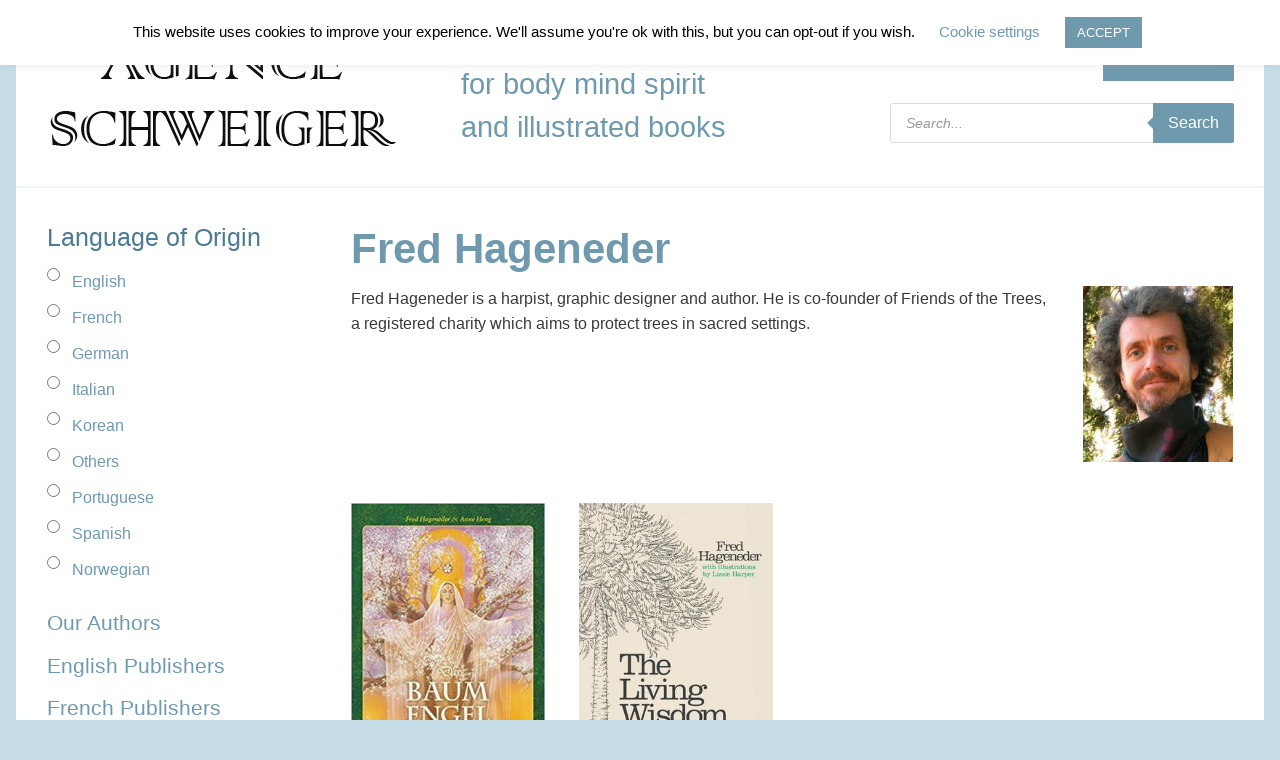

--- FILE ---
content_type: text/html; charset=UTF-8
request_url: https://schweiger.fr/product-category/authors/fred-hageneder/
body_size: 16619
content:
<!doctype html><html class="no-js" lang="en-GB" ><head><meta charset="UTF-8" /><meta name="viewport" content="width=device-width, initial-scale=1.0" /><link media="all" href="https://schweiger.fr/wp-content/cache/autoptimize/css/autoptimize_4d87d0233f13e2fa06a8f375c07fc838.css" rel="stylesheet"><link media="only screen and (max-width: 768px)" href="https://schweiger.fr/wp-content/cache/autoptimize/css/autoptimize_6fe211f8bb15af76999ce9135805d7af.css" rel="stylesheet"><title>Fred Hageneder &#8211; Agence Schweiger</title><meta name='robots' content='max-image-preview:large' /> <script type="text/javascript" id="woof-husky-js-extra">var woof_husky_txt = {"ajax_url":"https://schweiger.fr/wp-admin/admin-ajax.php","plugin_uri":"https://schweiger.fr/wp-content/plugins/woocommerce-products-filter/ext/by_text/","loader":"https://schweiger.fr/wp-content/plugins/woocommerce-products-filter/ext/by_text/assets/img/ajax-loader.gif","not_found":"Nothing found!","prev":"Prev","next":"Next","site_link":"https://schweiger.fr","default_data":{"placeholder":"","behavior":"title","search_by_full_word":0,"autocomplete":1,"how_to_open_links":0,"taxonomy_compatibility":0,"sku_compatibility":0,"custom_fields":"","search_desc_variant":0,"view_text_length":10,"min_symbols":3,"max_posts":10,"image":"","notes_for_customer":"","template":"default","max_open_height":300,"page":0}};
//# sourceURL=woof-husky-js-extra</script> <script type="text/javascript" src="https://schweiger.fr/wp-content/plugins/woocommerce-products-filter/ext/by_text/assets/js/husky.js?ver=1.3.7.4" id="woof-husky-js"></script> <script type="text/javascript" src="https://schweiger.fr/wp-content/themes/Agence_Schweiger/assets/javascript/jquery.min.js?ver=2.1.0" id="jquery-js"></script> <script type="text/javascript" id="cookie-law-info-js-extra">var Cli_Data = {"nn_cookie_ids":[],"cookielist":[],"non_necessary_cookies":[],"ccpaEnabled":"","ccpaRegionBased":"","ccpaBarEnabled":"","strictlyEnabled":["necessary","obligatoire"],"ccpaType":"gdpr","js_blocking":"","custom_integration":"","triggerDomRefresh":"","secure_cookies":""};
var cli_cookiebar_settings = {"animate_speed_hide":"500","animate_speed_show":"500","background":"#FFF","border":"#b1a6a6c2","border_on":"","button_1_button_colour":"#6f99ad","button_1_button_hover":"#597a8a","button_1_link_colour":"#fff","button_1_as_button":"1","button_1_new_win":"","button_2_button_colour":"#333","button_2_button_hover":"#292929","button_2_link_colour":"#444","button_2_as_button":"","button_2_hidebar":"","button_3_button_colour":"#000","button_3_button_hover":"#000000","button_3_link_colour":"#fff","button_3_as_button":"1","button_3_new_win":"","button_4_button_colour":"#000","button_4_button_hover":"#000000","button_4_link_colour":"#6f99ad","button_4_as_button":"","button_7_button_colour":"#61a229","button_7_button_hover":"#4e8221","button_7_link_colour":"#fff","button_7_as_button":"1","button_7_new_win":"","font_family":"inherit","header_fix":"","notify_animate_hide":"1","notify_animate_show":"","notify_div_id":"#cookie-law-info-bar","notify_position_horizontal":"right","notify_position_vertical":"top","scroll_close":"","scroll_close_reload":"","accept_close_reload":"","reject_close_reload":"","showagain_tab":"","showagain_background":"#fff","showagain_border":"#000","showagain_div_id":"#cookie-law-info-again","showagain_x_position":"100px","text":"#000","show_once_yn":"","show_once":"10000","logging_on":"","as_popup":"","popup_overlay":"1","bar_heading_text":"","cookie_bar_as":"banner","popup_showagain_position":"bottom-right","widget_position":"left"};
var log_object = {"ajax_url":"https://schweiger.fr/wp-admin/admin-ajax.php"};
//# sourceURL=cookie-law-info-js-extra</script> <script type="text/javascript" src="https://schweiger.fr/wp-content/plugins/cookie-law-info/legacy/public/js/cookie-law-info-public.js?ver=3.3.9.1" id="cookie-law-info-js"></script> <script type="text/javascript" src="https://schweiger.fr/wp-content/plugins/woocommerce/assets/js/jquery-blockui/jquery.blockUI.min.js?ver=2.7.0-wc.10.4.3" id="wc-jquery-blockui-js" defer="defer" data-wp-strategy="defer"></script> <script type="text/javascript" id="wc-add-to-cart-js-extra">var wc_add_to_cart_params = {"ajax_url":"/wp-admin/admin-ajax.php","wc_ajax_url":"/?wc-ajax=%%endpoint%%","i18n_view_cart":"View basket","cart_url":"https://schweiger.fr/basket/","is_cart":"","cart_redirect_after_add":"no"};
//# sourceURL=wc-add-to-cart-js-extra</script> <script type="text/javascript" src="https://schweiger.fr/wp-content/plugins/woocommerce/assets/js/frontend/add-to-cart.min.js?ver=10.4.3" id="wc-add-to-cart-js" defer="defer" data-wp-strategy="defer"></script> <script type="text/javascript" src="https://schweiger.fr/wp-content/plugins/woocommerce/assets/js/js-cookie/js.cookie.min.js?ver=2.1.4-wc.10.4.3" id="wc-js-cookie-js" defer="defer" data-wp-strategy="defer"></script> <script type="text/javascript" id="woocommerce-js-extra">var woocommerce_params = {"ajax_url":"/wp-admin/admin-ajax.php","wc_ajax_url":"/?wc-ajax=%%endpoint%%","i18n_password_show":"Show password","i18n_password_hide":"Hide password"};
//# sourceURL=woocommerce-js-extra</script> <script type="text/javascript" src="https://schweiger.fr/wp-content/plugins/woocommerce/assets/js/frontend/woocommerce.min.js?ver=10.4.3" id="woocommerce-js" defer="defer" data-wp-strategy="defer"></script> <script type="text/javascript" src="https://schweiger.fr/wp-content/themes/Agence_Schweiger/assets/javascript/fontawesome-all.min.js?ver=5.0.8" id="fontawesome-js"></script> <link rel="https://api.w.org/" href="https://schweiger.fr/wp-json/" /><link rel="alternate" title="JSON" type="application/json" href="https://schweiger.fr/wp-json/wp/v2/product_cat/304" /><script src="https://www.google.com/recaptcha/api.js" async defer></script>  <noscript><style>.woocommerce-product-gallery{ opacity: 1 !important; }</style></noscript></head><body class="archive tax-product_cat term-fred-hageneder term-304 wp-theme-Agence_Schweiger theme-Agence_Schweiger woocommerce woocommerce-page woocommerce-no-js offcanvas"><header id="header" role="banner"><div class="top-bar-left"> <a class="home" href="https://schweiger.fr/" rel="home"><span class="site-title"><noscript><img style="margin-bottom:15px;" src="/wp-content/uploads/Agence_Schweiger_Logo.png"></noscript><img class="lazyload" style="margin-bottom:15px;" src='data:image/svg+xml,%3Csvg%20xmlns=%22http://www.w3.org/2000/svg%22%20viewBox=%220%200%20210%20140%22%3E%3C/svg%3E' data-src="/wp-content/uploads/Agence_Schweiger_Logo.png"></span><div class="show-1024"><br>literary agency for body mind spirit and illustrated books</div></a></div><div class="top-bar-middle"><p class="site-descrption">literary agency<br>for body mind spirit<br>and illustrated books</p></div><div class="top-bar-right"><nav id="topbar-navigation" class="main-navigation top-bar" role="navigation"><ul id="menu-menu-top-right" class="dropdown menu desktop-menu" data-dropdown-menu><li id="menu-item-513" class="register menu-item menu-item-type-custom menu-item-object-custom menu-item-513"><a href="/my-account/">Login | Register</a></li><li id="menu-item-17" class="account menu-item menu-item-type-custom menu-item-object-custom menu-item-17"><a href="/my-account">Account</a></li><li id="menu-item-18" class="menu-item menu-item-type-custom menu-item-object-custom menu-item-18"><a href="/basket"><span class="user-only">Basket</span></a></li><li id="menu-item-19" class="menu-item menu-item-type-custom menu-item-object-custom menu-item-19"><a href="/checkout"><span class="user-only">Checkout</a></a></li></ul></nav><div  class="dgwt-wcas-search-wrapp dgwt-wcas-has-submit woocommerce dgwt-wcas-style-solaris js-dgwt-wcas-layout-classic dgwt-wcas-layout-classic js-dgwt-wcas-mobile-overlay-enabled"><form class="dgwt-wcas-search-form" role="search" action="https://schweiger.fr/" method="get"><div class="dgwt-wcas-sf-wrapp"> <label class="screen-reader-text"
 for="dgwt-wcas-search-input-1"> Products search </label> <input
 id="dgwt-wcas-search-input-1"
 type="search"
 class="dgwt-wcas-search-input"
 name="s"
 value=""
 placeholder="Search..."
 autocomplete="off"
 /><div class="dgwt-wcas-preloader"></div><div class="dgwt-wcas-voice-search"></div> <button type="submit"
 aria-label="Search"
 class="dgwt-wcas-search-submit">Search</button> <input type="hidden" name="post_type" value="product"/> <input type="hidden" name="dgwt_wcas" value="1"/></div></form></div></div><div class="clear"></div></header><section class="container"><aside class="sidebar"><article id="woof_widget-2" class="widget WOOF_Widget"><div class="widget widget-woof"><div data-slug="" 
 class="woof woof_sid woof_sid_widget " 
 data-sid="widget" 
 data-shortcode="woof sid=&#039;widget&#039; mobile_mode=&#039;0&#039; autosubmit=&#039;-1&#039; start_filtering_btn=&#039;0&#039; price_filter=&#039;0&#039; redirect=&#039;&#039; ajax_redraw=&#039;0&#039; btn_position=&#039;b&#039; dynamic_recount=&#039;-1&#039; " 
 data-redirect="" 
 data-autosubmit="1" 
 data-ajax-redraw="0"
 ><div class="woof_redraw_zone" data-woof-ver="1.3.7.4" data-icheck-skin="none"><div data-css-class="woof_container_pa_language-of-origin" class="woof_container woof_container_radio woof_container_pa_language-of-origin woof_container_1 woof_container_languageoforigin  woof_fs_pa_language-of-origin "><div class="woof_container_overlay_item"></div><div class="woof_container_inner woof_container_inner_languageoforigin"><h4> Language of Origin</h4><div class="woof_block_html_items" ><ul class="woof_list woof_list_radio"><li class="woof_term_47 "> <input type="radio"  id="woof_47_696a0711ee3c5" 
 class="woof_radio_term woof_radio_term_47" 
 data-slug="english" 
 data-term-id="47" 
 name="pa_language-of-origin" 
 value="47"  /> <label   class="woof_radio_label " for="woof_47_696a0711ee3c5">English</label> <a rel="nofollow" href="#" data-name="pa_language-of-origin" data-term-id="47" style="display: none;" class="woof_radio_term_reset   woof_radio_term_reset_47"> <noscript><img src="https://schweiger.fr/wp-content/plugins/woocommerce-products-filter/img/delete.png" height="12" width="12" alt="Delete" /></noscript><img class="lazyload" src='data:image/svg+xml,%3Csvg%20xmlns=%22http://www.w3.org/2000/svg%22%20viewBox=%220%200%2012%2012%22%3E%3C/svg%3E' data-src="https://schweiger.fr/wp-content/plugins/woocommerce-products-filter/img/delete.png" height="12" width="12" alt="Delete" /> </a> <input type="hidden" value="English" data-anchor="woof_n_pa_language-of-origin_english" /></li><li class="woof_term_311 "> <input type="radio"  id="woof_311_696a0711ee41e" 
 class="woof_radio_term woof_radio_term_311" 
 data-slug="french" 
 data-term-id="311" 
 name="pa_language-of-origin" 
 value="311"  /> <label   class="woof_radio_label " for="woof_311_696a0711ee41e">French</label> <a rel="nofollow" href="#" data-name="pa_language-of-origin" data-term-id="311" style="display: none;" class="woof_radio_term_reset   woof_radio_term_reset_311"> <noscript><img src="https://schweiger.fr/wp-content/plugins/woocommerce-products-filter/img/delete.png" height="12" width="12" alt="Delete" /></noscript><img class="lazyload" src='data:image/svg+xml,%3Csvg%20xmlns=%22http://www.w3.org/2000/svg%22%20viewBox=%220%200%2012%2012%22%3E%3C/svg%3E' data-src="https://schweiger.fr/wp-content/plugins/woocommerce-products-filter/img/delete.png" height="12" width="12" alt="Delete" /> </a> <input type="hidden" value="French" data-anchor="woof_n_pa_language-of-origin_french" /></li><li class="woof_term_324 "> <input type="radio"  id="woof_324_696a0711ee447" 
 class="woof_radio_term woof_radio_term_324" 
 data-slug="german" 
 data-term-id="324" 
 name="pa_language-of-origin" 
 value="324"  /> <label   class="woof_radio_label " for="woof_324_696a0711ee447">German</label> <a rel="nofollow" href="#" data-name="pa_language-of-origin" data-term-id="324" style="display: none;" class="woof_radio_term_reset   woof_radio_term_reset_324"> <noscript><img src="https://schweiger.fr/wp-content/plugins/woocommerce-products-filter/img/delete.png" height="12" width="12" alt="Delete" /></noscript><img class="lazyload" src='data:image/svg+xml,%3Csvg%20xmlns=%22http://www.w3.org/2000/svg%22%20viewBox=%220%200%2012%2012%22%3E%3C/svg%3E' data-src="https://schweiger.fr/wp-content/plugins/woocommerce-products-filter/img/delete.png" height="12" width="12" alt="Delete" /> </a> <input type="hidden" value="German" data-anchor="woof_n_pa_language-of-origin_german" /></li><li class="woof_term_2565 "> <input type="radio"  id="woof_2565_696a0711ee46e" 
 class="woof_radio_term woof_radio_term_2565" 
 data-slug="italian" 
 data-term-id="2565" 
 name="pa_language-of-origin" 
 value="2565"  /> <label   class="woof_radio_label " for="woof_2565_696a0711ee46e">Italian</label> <a rel="nofollow" href="#" data-name="pa_language-of-origin" data-term-id="2565" style="display: none;" class="woof_radio_term_reset   woof_radio_term_reset_2565"> <noscript><img src="https://schweiger.fr/wp-content/plugins/woocommerce-products-filter/img/delete.png" height="12" width="12" alt="Delete" /></noscript><img class="lazyload" src='data:image/svg+xml,%3Csvg%20xmlns=%22http://www.w3.org/2000/svg%22%20viewBox=%220%200%2012%2012%22%3E%3C/svg%3E' data-src="https://schweiger.fr/wp-content/plugins/woocommerce-products-filter/img/delete.png" height="12" width="12" alt="Delete" /> </a> <input type="hidden" value="Italian" data-anchor="woof_n_pa_language-of-origin_italian" /></li><li class="woof_term_2400 "> <input type="radio"  id="woof_2400_696a0711ee490" 
 class="woof_radio_term woof_radio_term_2400" 
 data-slug="korean" 
 data-term-id="2400" 
 name="pa_language-of-origin" 
 value="2400"  /> <label   class="woof_radio_label " for="woof_2400_696a0711ee490">Korean</label> <a rel="nofollow" href="#" data-name="pa_language-of-origin" data-term-id="2400" style="display: none;" class="woof_radio_term_reset   woof_radio_term_reset_2400"> <noscript><img src="https://schweiger.fr/wp-content/plugins/woocommerce-products-filter/img/delete.png" height="12" width="12" alt="Delete" /></noscript><img class="lazyload" src='data:image/svg+xml,%3Csvg%20xmlns=%22http://www.w3.org/2000/svg%22%20viewBox=%220%200%2012%2012%22%3E%3C/svg%3E' data-src="https://schweiger.fr/wp-content/plugins/woocommerce-products-filter/img/delete.png" height="12" width="12" alt="Delete" /> </a> <input type="hidden" value="Korean" data-anchor="woof_n_pa_language-of-origin_korean" /></li><li class="woof_term_356 "> <input type="radio"  id="woof_356_696a0711ee4b0" 
 class="woof_radio_term woof_radio_term_356" 
 data-slug="others" 
 data-term-id="356" 
 name="pa_language-of-origin" 
 value="356"  /> <label   class="woof_radio_label " for="woof_356_696a0711ee4b0">Others</label> <a rel="nofollow" href="#" data-name="pa_language-of-origin" data-term-id="356" style="display: none;" class="woof_radio_term_reset   woof_radio_term_reset_356"> <noscript><img src="https://schweiger.fr/wp-content/plugins/woocommerce-products-filter/img/delete.png" height="12" width="12" alt="Delete" /></noscript><img class="lazyload" src='data:image/svg+xml,%3Csvg%20xmlns=%22http://www.w3.org/2000/svg%22%20viewBox=%220%200%2012%2012%22%3E%3C/svg%3E' data-src="https://schweiger.fr/wp-content/plugins/woocommerce-products-filter/img/delete.png" height="12" width="12" alt="Delete" /> </a> <input type="hidden" value="Others" data-anchor="woof_n_pa_language-of-origin_others" /></li><li class="woof_term_1935 "> <input type="radio"  id="woof_1935_696a0711ee4ce" 
 class="woof_radio_term woof_radio_term_1935" 
 data-slug="portuguese" 
 data-term-id="1935" 
 name="pa_language-of-origin" 
 value="1935"  /> <label   class="woof_radio_label " for="woof_1935_696a0711ee4ce">Portuguese</label> <a rel="nofollow" href="#" data-name="pa_language-of-origin" data-term-id="1935" style="display: none;" class="woof_radio_term_reset   woof_radio_term_reset_1935"> <noscript><img src="https://schweiger.fr/wp-content/plugins/woocommerce-products-filter/img/delete.png" height="12" width="12" alt="Delete" /></noscript><img class="lazyload" src='data:image/svg+xml,%3Csvg%20xmlns=%22http://www.w3.org/2000/svg%22%20viewBox=%220%200%2012%2012%22%3E%3C/svg%3E' data-src="https://schweiger.fr/wp-content/plugins/woocommerce-products-filter/img/delete.png" height="12" width="12" alt="Delete" /> </a> <input type="hidden" value="Portuguese" data-anchor="woof_n_pa_language-of-origin_portuguese" /></li><li class="woof_term_2883 "> <input type="radio"  id="woof_2883_696a0711ee4ed" 
 class="woof_radio_term woof_radio_term_2883" 
 data-slug="spanish" 
 data-term-id="2883" 
 name="pa_language-of-origin" 
 value="2883"  /> <label   class="woof_radio_label " for="woof_2883_696a0711ee4ed">Spanish</label> <a rel="nofollow" href="#" data-name="pa_language-of-origin" data-term-id="2883" style="display: none;" class="woof_radio_term_reset   woof_radio_term_reset_2883"> <noscript><img src="https://schweiger.fr/wp-content/plugins/woocommerce-products-filter/img/delete.png" height="12" width="12" alt="Delete" /></noscript><img class="lazyload" src='data:image/svg+xml,%3Csvg%20xmlns=%22http://www.w3.org/2000/svg%22%20viewBox=%220%200%2012%2012%22%3E%3C/svg%3E' data-src="https://schweiger.fr/wp-content/plugins/woocommerce-products-filter/img/delete.png" height="12" width="12" alt="Delete" /> </a> <input type="hidden" value="Spanish" data-anchor="woof_n_pa_language-of-origin_spanish" /></li><li class="woof_term_4233 "> <input type="radio"  id="woof_4233_696a0711ee50d" 
 class="woof_radio_term woof_radio_term_4233" 
 data-slug="norwegian" 
 data-term-id="4233" 
 name="pa_language-of-origin" 
 value="4233"  /> <label   class="woof_radio_label " for="woof_4233_696a0711ee50d">Norwegian</label> <a rel="nofollow" href="#" data-name="pa_language-of-origin" data-term-id="4233" style="display: none;" class="woof_radio_term_reset   woof_radio_term_reset_4233"> <noscript><img src="https://schweiger.fr/wp-content/plugins/woocommerce-products-filter/img/delete.png" height="12" width="12" alt="Delete" /></noscript><img class="lazyload" src='data:image/svg+xml,%3Csvg%20xmlns=%22http://www.w3.org/2000/svg%22%20viewBox=%220%200%2012%2012%22%3E%3C/svg%3E' data-src="https://schweiger.fr/wp-content/plugins/woocommerce-products-filter/img/delete.png" height="12" width="12" alt="Delete" /> </a> <input type="hidden" value="Norwegian" data-anchor="woof_n_pa_language-of-origin_norwegian" /></li></ul></div> <input type="hidden" name="woof_t_pa_language-of-origin" value="Product Language of origin" /></div></div><div class="woof_submit_search_form_container"></div></div></div></div></article><article id="nav_menu-2" class="widget widget_nav_menu"><div class="menu-sidebar-menu-container"><ul id="menu-sidebar-menu" class="menu"><li id="menu-item-82" class="menu-item menu-item-type-post_type menu-item-object-page menu-item-82"><a href="https://schweiger.fr/authors/">Our Authors</a></li><li id="menu-item-1160" class="menu-item menu-item-type-post_type menu-item-object-page menu-item-1160"><a href="https://schweiger.fr/english-publishers/">English Publishers</a></li><li id="menu-item-1159" class="menu-item menu-item-type-post_type menu-item-object-page menu-item-1159"><a href="https://schweiger.fr/french-publishers/">French Publishers</a></li><li id="menu-item-1158" class="menu-item menu-item-type-post_type menu-item-object-page menu-item-1158"><a href="https://schweiger.fr/german-publishers/">German Publishers</a></li><li id="menu-item-1157" class="menu-item menu-item-type-post_type menu-item-object-page menu-item-1157"><a href="https://schweiger.fr/other-publishers/">Other Publishers</a></li><li id="menu-item-135" class="menu-item menu-item-type-post_type menu-item-object-page menu-item-135"><a href="https://schweiger.fr/about-us/">About us</a></li></ul></div></article></aside><div id="main-content"><h1 class="page-title">Fred Hageneder</h1> <noscript><img class="author-img-archive" src="https://schweiger.fr/wp-content/uploads/téléchargement-7.jpeg" alt="" /></noscript><img class="lazyload author-img-archive" src='data:image/svg+xml,%3Csvg%20xmlns=%22http://www.w3.org/2000/svg%22%20viewBox=%220%200%20210%20140%22%3E%3C/svg%3E' data-src="https://schweiger.fr/wp-content/uploads/téléchargement-7.jpeg" alt="" /><div class="term-description"><p>Fred Hageneder is a harpist, graphic designer and author. He is co-founder of Friends of the Trees, a registered charity which aims to protect trees in sacred settings.</p></div><div class="woof_products_top_panel_content"></div><div class="woof_products_top_panel"></div><div class="woocommerce-notices-wrapper"></div><p class="woocommerce-result-count" role="alert" aria-relevant="all" data-is-sorted-by="true"> Showing all 2 results<span class="screen-reader-text">Sorted by latest</span></p><form class="woocommerce-ordering" method="get"> <select
 name="orderby"
 class="orderby"
 aria-label="Shop order"
 ><option value="popularity" >Sort by popularity</option><option value="date"  selected='selected'>Sort by latest</option><option value="price" >Sort by price: low to high</option><option value="price-desc" >Sort by price: high to low</option> </select> <input type="hidden" name="paged" value="1" /></form><ul class="products columns-4"><li class="product type-product post-2523 status-publish first instock product_cat-card-decks-oracles product_cat-fred-hageneder product_cat-neue-erde has-post-thumbnail virtual sold-individually purchasable product-type-simple"> <a href="https://schweiger.fr/product/the-tree-angel-oracle/" class="woocommerce-LoopProduct-link woocommerce-loop-product__link"><div class="img-wrap"><img width="300" height="434" src="https://schweiger.fr/wp-content/uploads/51uAkDs2C1L._SX343_BO1204203200_-300x434.jpg" class="attachment-woocommerce_thumbnail size-woocommerce_thumbnail" alt="The Tree Angel Oracle" decoding="async" fetchpriority="high" srcset="https://schweiger.fr/wp-content/uploads/51uAkDs2C1L._SX343_BO1204203200_-300x434.jpg 300w, https://schweiger.fr/wp-content/uploads/51uAkDs2C1L._SX343_BO1204203200_-207x300.jpg 207w, https://schweiger.fr/wp-content/uploads/51uAkDs2C1L._SX343_BO1204203200_-64x93.jpg 64w, https://schweiger.fr/wp-content/uploads/51uAkDs2C1L._SX343_BO1204203200_.jpg 345w" sizes="(max-width: 639px) 98vw, (max-width: 1199px) 64vw, 300px" /></div><h2 class="woocommerce-loop-product__title">The Tree Angel Oracle</h2> <span class="price"><span class="woocommerce-Price-amount amount"><bdi>0,00&nbsp;<span class="woocommerce-Price-currencySymbol">&euro;</span></bdi></span></span> </a><a href="/product-category/authors/fred-hageneder/?add-to-cart=2523" aria-describedby="woocommerce_loop_add_to_cart_link_describedby_2523" data-quantity="1" class="button product_type_simple add_to_cart_button ajax_add_to_cart" data-product_id="2523" data-product_sku="" aria-label="Add to basket: &ldquo;The Tree Angel Oracle&rdquo;" rel="nofollow" data-success_message="&ldquo;The Tree Angel Oracle&rdquo; has been added to your cart" role="button">Order PDF</a> <span id="woocommerce_loop_add_to_cart_link_describedby_2523" class="screen-reader-text"> </span></li><li class="product type-product post-855 status-publish instock product_cat-fred-hageneder product_cat-new-age product_cat-watkins-nourish has-post-thumbnail virtual sold-individually purchasable product-type-simple"> <a href="https://schweiger.fr/product/the-living-wisdom-of-trees/" class="woocommerce-LoopProduct-link woocommerce-loop-product__link"><div class="img-wrap"><noscript><img width="267" height="400" src="https://schweiger.fr/wp-content/uploads/9781786783332.jpg" class="attachment-woocommerce_thumbnail size-woocommerce_thumbnail" alt="The living wisdom of trees" decoding="async" srcset="https://schweiger.fr/wp-content/uploads/9781786783332.jpg 267w, https://schweiger.fr/wp-content/uploads/9781786783332-200x300.jpg 200w, https://schweiger.fr/wp-content/uploads/9781786783332-64x96.jpg 64w" sizes="(max-width: 639px) 98vw, (max-width: 1199px) 64vw, 267px" /></noscript><img width="267" height="400" src='data:image/svg+xml,%3Csvg%20xmlns=%22http://www.w3.org/2000/svg%22%20viewBox=%220%200%20267%20400%22%3E%3C/svg%3E' data-src="https://schweiger.fr/wp-content/uploads/9781786783332.jpg" class="lazyload attachment-woocommerce_thumbnail size-woocommerce_thumbnail" alt="The living wisdom of trees" decoding="async" data-srcset="https://schweiger.fr/wp-content/uploads/9781786783332.jpg 267w, https://schweiger.fr/wp-content/uploads/9781786783332-200x300.jpg 200w, https://schweiger.fr/wp-content/uploads/9781786783332-64x96.jpg 64w" data-sizes="(max-width: 639px) 98vw, (max-width: 1199px) 64vw, 267px" /></div><h2 class="woocommerce-loop-product__title">The living wisdom of trees</h2> <span class="price"><span class="woocommerce-Price-amount amount"><bdi>0,00&nbsp;<span class="woocommerce-Price-currencySymbol">&euro;</span></bdi></span></span> </a><a href="/product-category/authors/fred-hageneder/?add-to-cart=855" aria-describedby="woocommerce_loop_add_to_cart_link_describedby_855" data-quantity="1" class="button product_type_simple add_to_cart_button ajax_add_to_cart" data-product_id="855" data-product_sku="" aria-label="Add to basket: &ldquo;The living wisdom of trees&rdquo;" rel="nofollow" data-success_message="&ldquo;The living wisdom of trees&rdquo; has been added to your cart" role="button">Order PDF</a> <span id="woocommerce_loop_add_to_cart_link_describedby_855" class="screen-reader-text"> </span></li></ul></div><div class="clear"></div></section><div id="footer-container"><footer id="footer"><div class="row"></div><div class="row"><div class="medium-12 columns"><div class="copyright"><div class="left"><p>&copy; 2026 Agence Schweiger</p></div><div class="right"> <a href="/contact/">Contact</a> | <a href="/privacy-policy/">Privacy Policy</a></div></div></div></div></footer></div>  <script type="speculationrules">{"prefetch":[{"source":"document","where":{"and":[{"href_matches":"/*"},{"not":{"href_matches":["/wp-*.php","/wp-admin/*","/wp-content/uploads/*","/wp-content/*","/wp-content/plugins/*","/wp-content/themes/Agence_Schweiger/*","/*\\?(.+)"]}},{"not":{"selector_matches":"a[rel~=\"nofollow\"]"}},{"not":{"selector_matches":".no-prefetch, .no-prefetch a"}}]},"eagerness":"conservative"}]}</script> <div id="cookie-law-info-bar" data-nosnippet="true"><span>This website uses cookies to improve your experience. We'll assume you're ok with this, but you can opt-out if you wish. <a role='button' class="cli_settings_button" style="margin:5px 20px 5px 20px">Cookie settings</a><a role='button' data-cli_action="accept" id="cookie_action_close_header" class="medium cli-plugin-button cli-plugin-main-button cookie_action_close_header cli_action_button wt-cli-accept-btn" style="margin:5px">ACCEPT</a></span></div><div id="cookie-law-info-again" data-nosnippet="true"><span id="cookie_hdr_showagain">Privacy &amp; Cookies Policy</span></div><div class="cli-modal" data-nosnippet="true" id="cliSettingsPopup" tabindex="-1" role="dialog" aria-labelledby="cliSettingsPopup" aria-hidden="true"><div class="cli-modal-dialog" role="document"><div class="cli-modal-content cli-bar-popup"> <button type="button" class="cli-modal-close" id="cliModalClose"> <svg class="" viewBox="0 0 24 24"><path d="M19 6.41l-1.41-1.41-5.59 5.59-5.59-5.59-1.41 1.41 5.59 5.59-5.59 5.59 1.41 1.41 5.59-5.59 5.59 5.59 1.41-1.41-5.59-5.59z"></path><path d="M0 0h24v24h-24z" fill="none"></path></svg> <span class="wt-cli-sr-only">Close</span> </button><div class="cli-modal-body"><div class="cli-container-fluid cli-tab-container"><div class="cli-row"><div class="cli-col-12 cli-align-items-stretch cli-px-0"><div class="cli-privacy-overview"><h4>Privacy Overview</h4><div class="cli-privacy-content"><div class="cli-privacy-content-text">This website uses cookies to improve your experience while you navigate through the website. Out of these cookies, the cookies that are categorized as necessary are stored on your browser as they are essential for the working of basic functionalities of the website. We also use third-party cookies that help us analyze and understand how you use this website. These cookies will be stored in your browser only with your consent. You also have the option to opt-out of these cookies. But opting out of some of these cookies may have an effect on your browsing experience.</div></div> <a class="cli-privacy-readmore" aria-label="Show more" role="button" data-readmore-text="Show more" data-readless-text="Show less"></a></div></div><div class="cli-col-12 cli-align-items-stretch cli-px-0 cli-tab-section-container"><div class="cli-tab-section"><div class="cli-tab-header"> <a role="button" tabindex="0" class="cli-nav-link cli-settings-mobile" data-target="necessary" data-toggle="cli-toggle-tab"> Necessary </a><div class="wt-cli-necessary-checkbox"> <input type="checkbox" class="cli-user-preference-checkbox"  id="wt-cli-checkbox-necessary" data-id="checkbox-necessary" checked="checked"  /> <label class="form-check-label" for="wt-cli-checkbox-necessary">Necessary</label></div> <span class="cli-necessary-caption">Always Enabled</span></div><div class="cli-tab-content"><div class="cli-tab-pane cli-fade" data-id="necessary"><div class="wt-cli-cookie-description"> Necessary cookies are absolutely essential for the website to function properly. This category only includes cookies that ensures basic functionalities and security features of the website. These cookies do not store any personal information.</div></div></div></div><div class="cli-tab-section"><div class="cli-tab-header"> <a role="button" tabindex="0" class="cli-nav-link cli-settings-mobile" data-target="non-necessary" data-toggle="cli-toggle-tab"> Non-necessary </a><div class="cli-switch"> <input type="checkbox" id="wt-cli-checkbox-non-necessary" class="cli-user-preference-checkbox"  data-id="checkbox-non-necessary" checked='checked' /> <label for="wt-cli-checkbox-non-necessary" class="cli-slider" data-cli-enable="Enabled" data-cli-disable="Disabled"><span class="wt-cli-sr-only">Non-necessary</span></label></div></div><div class="cli-tab-content"><div class="cli-tab-pane cli-fade" data-id="non-necessary"><div class="wt-cli-cookie-description"> Any cookies that may not be particularly necessary for the website to function and is used specifically to collect user personal data via analytics, ads, other embedded contents are termed as non-necessary cookies. It is mandatory to procure user consent prior to running these cookies on your website.</div></div></div></div></div></div></div></div><div class="cli-modal-footer"><div class="wt-cli-element cli-container-fluid cli-tab-container"><div class="cli-row"><div class="cli-col-12 cli-align-items-stretch cli-px-0"><div class="cli-tab-footer wt-cli-privacy-overview-actions"> <a id="wt-cli-privacy-save-btn" role="button" tabindex="0" data-cli-action="accept" class="wt-cli-privacy-btn cli_setting_save_button wt-cli-privacy-accept-btn cli-btn">SAVE &amp; ACCEPT</a></div></div></div></div></div></div></div></div><div class="cli-modal-backdrop cli-fade cli-settings-overlay"></div><div class="cli-modal-backdrop cli-fade cli-popupbar-overlay"></div><div class="shiftnav shiftnav-nojs shiftnav-shiftnav-main shiftnav-left-edge shiftnav-skin-standard-dark shiftnav-transition-standard" id="shiftnav-main" data-shiftnav-id="shiftnav-main"><div class="shiftnav-inner"><h3 class="shiftnav-menu-title shiftnav-site-title"><a href="https://schweiger.fr">Agence Schweiger</a></h3><nav class="shiftnav-nav"><ul id="menu-mobile-menu" class="shiftnav-menu shiftnav-targets-default shiftnav-targets-text-default shiftnav-targets-icon-default"><li id="menu-item-212" class="menu-item menu-item-type-post_type menu-item-object-page menu-item-home menu-item-212 shiftnav-depth-0"><a class="shiftnav-target"  href="https://schweiger.fr/">Welcome</a></li><li id="menu-item-198" class="menu-item menu-item-type-taxonomy menu-item-object-product_cat menu-item-198 shiftnav-depth-0"><a class="shiftnav-target"  href="https://schweiger.fr/product-category/topics/childrens-books/">Children&#8217;s Books</a></li><li id="menu-item-199" class="menu-item menu-item-type-taxonomy menu-item-object-product_cat menu-item-199 shiftnav-depth-0"><a class="shiftnav-target"  href="https://schweiger.fr/product-category/topics/cooking/">Cooking</a></li><li id="menu-item-200" class="menu-item menu-item-type-taxonomy menu-item-object-product_cat menu-item-200 shiftnav-depth-0"><a class="shiftnav-target"  href="https://schweiger.fr/product-category/topics/crafts/">Crafts/Building/DIY</a></li><li id="menu-item-201" class="menu-item menu-item-type-taxonomy menu-item-object-product_cat menu-item-201 shiftnav-depth-0"><a class="shiftnav-target"  href="https://schweiger.fr/product-category/topics/fiction/">Fiction</a></li><li id="menu-item-202" class="menu-item menu-item-type-taxonomy menu-item-object-product_cat menu-item-202 shiftnav-depth-0"><a class="shiftnav-target"  href="https://schweiger.fr/product-category/topics/health/">Health</a></li><li id="menu-item-204" class="menu-item menu-item-type-taxonomy menu-item-object-product_cat menu-item-204 shiftnav-depth-0"><a class="shiftnav-target"  href="https://schweiger.fr/product-category/topics/new-age/">New Age / Esoterics</a></li><li id="menu-item-205" class="menu-item menu-item-type-taxonomy menu-item-object-product_cat menu-item-205 shiftnav-depth-0"><a class="shiftnav-target"  href="https://schweiger.fr/product-category/topics/self-help-psychology/">Self-help</a></li><li id="menu-item-206" class="menu-item menu-item-type-taxonomy menu-item-object-product_cat menu-item-206 shiftnav-depth-0"><a class="shiftnav-target"  href="https://schweiger.fr/product-category/topics/spirituality/">Spirituality</a></li><li id="menu-item-209" class="menu-item menu-item-type-post_type menu-item-object-page menu-item-209 shiftnav-depth-0"><a class="shiftnav-target"  href="https://schweiger.fr/authors/">Our Authors</a></li><li id="menu-item-208" class="menu-item menu-item-type-post_type menu-item-object-page menu-item-208 shiftnav-depth-0"><a class="shiftnav-target"  href="https://schweiger.fr/english-publishers/">Our Publishers</a></li><li id="menu-item-207" class="menu-item menu-item-type-post_type menu-item-object-page menu-item-207 shiftnav-depth-0"><a class="shiftnav-target"  href="https://schweiger.fr/about-us/">About us</a></li><li id="menu-item-211" class="menu-item menu-item-type-post_type menu-item-object-page menu-item-211 shiftnav-depth-0"><a class="shiftnav-target"  href="https://schweiger.fr/my-account-2/">My Account</a></li></ul></nav> <button class="shiftnav-sr-close shiftnav-sr-only shiftnav-sr-only-focusable"> &times; Close Panel </button></div></div> <noscript><style>.lazyload{display:none;}</style></noscript><script data-noptimize="1">window.lazySizesConfig=window.lazySizesConfig||{};window.lazySizesConfig.loadMode=1;</script><script async data-noptimize="1" src='https://schweiger.fr/wp-content/plugins/autoptimize/classes/external/js/lazysizes.min.js?ao_version=3.1.14'></script> <script type='text/javascript'>(function () {
			var c = document.body.className;
			c = c.replace(/woocommerce-no-js/, 'woocommerce-js');
			document.body.className = c;
		})();</script> <script type="text/javascript" src="https://schweiger.fr/wp-includes/js/dist/hooks.min.js?ver=dd5603f07f9220ed27f1" id="wp-hooks-js"></script> <script type="text/javascript" src="https://schweiger.fr/wp-includes/js/dist/i18n.min.js?ver=c26c3dc7bed366793375" id="wp-i18n-js"></script> <script type="text/javascript" id="wp-i18n-js-after">wp.i18n.setLocaleData( { 'text direction\u0004ltr': [ 'ltr' ] } );
//# sourceURL=wp-i18n-js-after</script> <script type="text/javascript" src="https://schweiger.fr/wp-content/plugins/contact-form-7/includes/swv/js/index.js?ver=6.1.4" id="swv-js"></script> <script type="text/javascript" id="contact-form-7-js-before">var wpcf7 = {
    "api": {
        "root": "https:\/\/schweiger.fr\/wp-json\/",
        "namespace": "contact-form-7\/v1"
    }
};
//# sourceURL=contact-form-7-js-before</script> <script type="text/javascript" src="https://schweiger.fr/wp-content/plugins/contact-form-7/includes/js/index.js?ver=6.1.4" id="contact-form-7-js"></script> <script type="text/javascript" src="https://schweiger.fr/wp-content/plugins/honeypot/includes/js/wpa.js?ver=2.3.04" id="wpascript-js"></script> <script type="text/javascript" id="wpascript-js-after">wpa_field_info = {"wpa_field_name":"zymfdf5075","wpa_field_value":932914,"wpa_add_test":"no"}
//# sourceURL=wpascript-js-after</script> <script type="text/javascript" id="wc-cart-pdf-js-extra">var cartpdf = {"modules":{"capture_customer":0,"modal_capture":0},"ajax_url":"https://schweiger.fr/wp-admin/admin-ajax.php","nonce":"4689923767","capture_fields":["email","first_name","last_name","display_name","username","billing_first_name","billing_last_name","billing_company","billing_address_1","billing_address_2","billing_city","billing_postcode","billing_country","billing_state","billing_email","billing_phone","shipping_first_name","shipping_last_name","shipping_company","shipping_address_1","shipping_address_2","shipping_city","shipping_postcode","shipping_country","shipping_state"]};
//# sourceURL=wc-cart-pdf-js-extra</script> <script type="text/javascript" src="https://schweiger.fr/wp-content/plugins/wc-cart-pdf/assets/js/wc-cart-pdf.js?ver=3.2.0" id="wc-cart-pdf-js"></script> <script type="text/javascript" src="https://schweiger.fr/wp-content/plugins/woocommerce/assets/js/sourcebuster/sourcebuster.min.js?ver=10.4.3" id="sourcebuster-js-js"></script> <script type="text/javascript" id="wc-order-attribution-js-extra">var wc_order_attribution = {"params":{"lifetime":1.0e-5,"session":30,"base64":false,"ajaxurl":"https://schweiger.fr/wp-admin/admin-ajax.php","prefix":"wc_order_attribution_","allowTracking":true},"fields":{"source_type":"current.typ","referrer":"current_add.rf","utm_campaign":"current.cmp","utm_source":"current.src","utm_medium":"current.mdm","utm_content":"current.cnt","utm_id":"current.id","utm_term":"current.trm","utm_source_platform":"current.plt","utm_creative_format":"current.fmt","utm_marketing_tactic":"current.tct","session_entry":"current_add.ep","session_start_time":"current_add.fd","session_pages":"session.pgs","session_count":"udata.vst","user_agent":"udata.uag"}};
//# sourceURL=wc-order-attribution-js-extra</script> <script type="text/javascript" src="https://schweiger.fr/wp-content/plugins/woocommerce/assets/js/frontend/order-attribution.min.js?ver=10.4.3" id="wc-order-attribution-js"></script> <script type="text/javascript" id="shiftnav-js-extra">var shiftnav_data = {"shift_body":"off","shift_body_wrapper":"","lock_body":"on","lock_body_x":"off","open_current":"off","collapse_accordions":"off","scroll_panel":"on","breakpoint":"823","v":"1.8.2","pro":"0","touch_off_close":"on","scroll_offset":"100","disable_transforms":"off","close_on_target_click":"off","scroll_top_boundary":"50","scroll_tolerance":"10","process_uber_segments":"on"};
//# sourceURL=shiftnav-js-extra</script> <script type="text/javascript" src="https://schweiger.fr/wp-content/plugins/shiftnav-responsive-mobile-menu/assets/js/shiftnav.min.js?ver=1.8.2" id="shiftnav-js"></script> <script type="text/javascript" id="jquery-dgwt-wcas-js-extra">var dgwt_wcas = {"labels":{"product_plu":"Products","vendor":"Vendor","vendor_plu":"Vendors","sku_label":"SKU:","sale_badge":"Sale","vendor_sold_by":"Sold by:","featured_badge":"Featured","in":"in","read_more":"continue reading","no_results":"\"No results\"","no_results_default":"No results","show_more":"See all products...","show_more_details":"See all products...","search_placeholder":"Search...","submit":"Search","search_hist":"Your search history","search_hist_clear":"Clear","mob_overlay_label":"Open search in the mobile overlay","tax_product_cat_plu":"Categories","tax_product_cat":"Category","tax_product_tag_plu":"Tags","tax_product_tag":"Tag"},"ajax_search_endpoint":"/?wc-ajax=dgwt_wcas_ajax_search","ajax_details_endpoint":"/?wc-ajax=dgwt_wcas_result_details","ajax_prices_endpoint":"/?wc-ajax=dgwt_wcas_get_prices","action_search":"dgwt_wcas_ajax_search","action_result_details":"dgwt_wcas_result_details","action_get_prices":"dgwt_wcas_get_prices","min_chars":"3","width":"auto","show_details_panel":"","show_images":"","show_price":"","show_desc":"","show_sale_badge":"","show_featured_badge":"","dynamic_prices":"","is_rtl":"","show_preloader":"1","show_headings":"1","preloader_url":"","taxonomy_brands":"","img_url":"https://schweiger.fr/wp-content/plugins/ajax-search-for-woocommerce/assets/img/","is_premium":"","layout_breakpoint":"992","mobile_overlay_breakpoint":"992","mobile_overlay_wrapper":"body","mobile_overlay_delay":"0","debounce_wait_ms":"400","send_ga_events":"1","enable_ga_site_search_module":"","magnifier_icon":"\t\t\t\t\u003Csvg\n\t\t\t\t\tclass=\"\" xmlns=\"http://www.w3.org/2000/svg\"\n\t\t\t\t\txmlns:xlink=\"http://www.w3.org/1999/xlink\" x=\"0px\" y=\"0px\"\n\t\t\t\t\tviewBox=\"0 0 51.539 51.361\" xml:space=\"preserve\"\u003E\n\t\t\t\t\t\u003Cpath \t\t\t\t\t\td=\"M51.539,49.356L37.247,35.065c3.273-3.74,5.272-8.623,5.272-13.983c0-11.742-9.518-21.26-21.26-21.26 S0,9.339,0,21.082s9.518,21.26,21.26,21.26c5.361,0,10.244-1.999,13.983-5.272l14.292,14.292L51.539,49.356z M2.835,21.082 c0-10.176,8.249-18.425,18.425-18.425s18.425,8.249,18.425,18.425S31.436,39.507,21.26,39.507S2.835,31.258,2.835,21.082z\"/\u003E\n\t\t\t\t\u003C/svg\u003E\n\t\t\t\t","magnifier_icon_pirx":"\t\t\t\t\u003Csvg\n\t\t\t\t\tclass=\"\" xmlns=\"http://www.w3.org/2000/svg\" width=\"18\" height=\"18\" viewBox=\"0 0 18 18\"\u003E\n\t\t\t\t\t\u003Cpath  d=\" M 16.722523,17.901412 C 16.572585,17.825208 15.36088,16.670476 14.029846,15.33534 L 11.609782,12.907819 11.01926,13.29667 C 8.7613237,14.783493 5.6172703,14.768302 3.332423,13.259528 -0.07366363,11.010358 -1.0146502,6.5989684 1.1898146,3.2148776\n\t\t\t\t\t1.5505179,2.6611594 2.4056498,1.7447266 2.9644271,1.3130497 3.4423015,0.94387379 4.3921825,0.48568469 5.1732652,0.2475835 5.886299,0.03022609 6.1341883,0 7.2037391,0 8.2732897,0 8.521179,0.03022609 9.234213,0.2475835 c 0.781083,0.23810119 1.730962,0.69629029 2.208837,1.0654662\n\t\t\t\t\t0.532501,0.4113763 1.39922,1.3400096 1.760153,1.8858877 1.520655,2.2998531 1.599025,5.3023778 0.199549,7.6451086 -0.208076,0.348322 -0.393306,0.668209 -0.411622,0.710863 -0.01831,0.04265 1.065556,1.18264 2.408603,2.533307 1.343046,1.350666 2.486621,2.574792 2.541278,2.720279 0.282475,0.7519\n\t\t\t\t\t-0.503089,1.456506 -1.218488,1.092917 z M 8.4027892,12.475062 C 9.434946,12.25579 10.131043,11.855461 10.99416,10.984753 11.554519,10.419467 11.842507,10.042366 12.062078,9.5863882 12.794223,8.0659672 12.793657,6.2652398 12.060578,4.756293 11.680383,3.9737304 10.453587,2.7178427\n\t\t\t\t\t9.730569,2.3710306 8.6921295,1.8729196 8.3992147,1.807606 7.2037567,1.807606 6.0082984,1.807606 5.7153841,1.87292 4.6769446,2.3710306 3.9539263,2.7178427 2.7271301,3.9737304 2.3469352,4.756293 1.6138384,6.2652398 1.6132726,8.0659672 2.3454252,9.5863882 c 0.4167354,0.8654208 1.5978784,2.0575608\n\t\t\t\t\t2.4443766,2.4671358 1.0971012,0.530827 2.3890403,0.681561 3.6130134,0.421538 z\n\t\t\t\t\t\"/\u003E\n\t\t\t\t\u003C/svg\u003E\n\t\t\t\t","history_icon":"\t\t\t\t\u003Csvg class=\"\" xmlns=\"http://www.w3.org/2000/svg\" width=\"18\" height=\"16\"\u003E\n\t\t\t\t\t\u003Cg transform=\"translate(-17.498822,-36.972165)\"\u003E\n\t\t\t\t\t\t\u003Cpath \t\t\t\t\t\t\td=\"m 26.596964,52.884295 c -0.954693,-0.11124 -2.056421,-0.464654 -2.888623,-0.926617 -0.816472,-0.45323 -1.309173,-0.860824 -1.384955,-1.145723 -0.106631,-0.400877 0.05237,-0.801458 0.401139,-1.010595 0.167198,-0.10026 0.232609,-0.118358 0.427772,-0.118358 0.283376,0 0.386032,0.04186 0.756111,0.308336 1.435559,1.033665 3.156285,1.398904 4.891415,1.038245 2.120335,-0.440728 3.927688,-2.053646 4.610313,-4.114337 0.244166,-0.737081 0.291537,-1.051873 0.293192,-1.948355 0.0013,-0.695797 -0.0093,-0.85228 -0.0806,-1.189552 -0.401426,-1.899416 -1.657702,-3.528366 -3.392535,-4.398932 -2.139097,-1.073431 -4.69701,-0.79194 -6.613131,0.727757 -0.337839,0.267945 -0.920833,0.890857 -1.191956,1.27357 -0.66875,0.944 -1.120577,2.298213 -1.120577,3.35859 v 0.210358 h 0.850434 c 0.82511,0 0.854119,0.0025 0.974178,0.08313 0.163025,0.109516 0.246992,0.333888 0.182877,0.488676 -0.02455,0.05927 -0.62148,0.693577 -1.32651,1.40957 -1.365272,1.3865 -1.427414,1.436994 -1.679504,1.364696 -0.151455,-0.04344 -2.737016,-2.624291 -2.790043,-2.784964 -0.05425,-0.16438 0.02425,-0.373373 0.179483,-0.477834 0.120095,-0.08082 0.148717,-0.08327 0.970779,-0.08327 h 0.847035 l 0.02338,-0.355074 c 0.07924,-1.203664 0.325558,-2.153721 0.819083,-3.159247 1.083047,-2.206642 3.117598,-3.79655 5.501043,-4.298811 0.795412,-0.167616 1.880855,-0.211313 2.672211,-0.107576 3.334659,0.437136 6.147035,3.06081 6.811793,6.354741 0.601713,2.981541 -0.541694,6.025743 -2.967431,7.900475 -1.127277,0.871217 -2.441309,1.407501 -3.893104,1.588856 -0.447309,0.05588 -1.452718,0.06242 -1.883268,0.01225 z m 3.375015,-5.084703 c -0.08608,-0.03206 -2.882291,-1.690237 -3.007703,-1.783586 -0.06187,-0.04605 -0.160194,-0.169835 -0.218507,-0.275078 L 26.639746,45.549577 V 43.70452 41.859464 L 26.749,41.705307 c 0.138408,-0.195294 0.31306,-0.289155 0.538046,-0.289155 0.231638,0 0.438499,0.109551 0.563553,0.298452 l 0.10019,0.151342 0.01053,1.610898 0.01053,1.610898 0.262607,0.154478 c 1.579961,0.929408 2.399444,1.432947 2.462496,1.513106 0.253582,0.322376 0.140877,0.816382 -0.226867,0.994404 -0.148379,0.07183 -0.377546,0.09477 -0.498098,0.04986 z\"/\u003E\n\t\t\t\t\t\u003C/g\u003E\n\t\t\t\t\u003C/svg\u003E\n\t\t\t\t","close_icon":"\t\t\t\t\u003Csvg class=\"\" xmlns=\"http://www.w3.org/2000/svg\" height=\"24\" viewBox=\"0 0 24 24\" width=\"24\"\u003E\n\t\t\t\t\t\u003Cpath \t\t\t\t\t\td=\"M18.3 5.71c-.39-.39-1.02-.39-1.41 0L12 10.59 7.11 5.7c-.39-.39-1.02-.39-1.41 0-.39.39-.39 1.02 0 1.41L10.59 12 5.7 16.89c-.39.39-.39 1.02 0 1.41.39.39 1.02.39 1.41 0L12 13.41l4.89 4.89c.39.39 1.02.39 1.41 0 .39-.39.39-1.02 0-1.41L13.41 12l4.89-4.89c.38-.38.38-1.02 0-1.4z\"/\u003E\n\t\t\t\t\u003C/svg\u003E\n\t\t\t\t","back_icon":"\t\t\t\t\u003Csvg class=\"\" xmlns=\"http://www.w3.org/2000/svg\" viewBox=\"0 0 16 16\"\u003E\n\t\t\t\t\t\u003Cpath \t\t\t\t\t\td=\"M14 6.125H3.351l4.891-4.891L7 0 0 7l7 7 1.234-1.234L3.35 7.875H14z\" fill-rule=\"evenodd\"/\u003E\n\t\t\t\t\u003C/svg\u003E\n\t\t\t\t","preloader_icon":"\t\t\t\t\u003Csvg class=\"dgwt-wcas-loader-circular \" viewBox=\"25 25 50 50\"\u003E\n\t\t\t\t\t\u003Ccircle class=\"dgwt-wcas-loader-circular-path\" cx=\"50\" cy=\"50\" r=\"20\" fill=\"none\"\n\t\t\t\t\t\t stroke-miterlimit=\"10\"/\u003E\n\t\t\t\t\u003C/svg\u003E\n\t\t\t\t","voice_search_inactive_icon":"\t\t\t\t\u003Csvg class=\"dgwt-wcas-voice-search-mic-inactive\" xmlns=\"http://www.w3.org/2000/svg\" height=\"24\" width=\"24\"\u003E\n\t\t\t\t\t\u003Cpath \t\t\t\t\t\td=\"M12 13Q11.15 13 10.575 12.425Q10 11.85 10 11V5Q10 4.15 10.575 3.575Q11.15 3 12 3Q12.85 3 13.425 3.575Q14 4.15 14 5V11Q14 11.85 13.425 12.425Q12.85 13 12 13ZM12 8Q12 8 12 8Q12 8 12 8Q12 8 12 8Q12 8 12 8Q12 8 12 8Q12 8 12 8Q12 8 12 8Q12 8 12 8ZM11.5 20.5V16.975Q9.15 16.775 7.575 15.062Q6 13.35 6 11H7Q7 13.075 8.463 14.537Q9.925 16 12 16Q14.075 16 15.538 14.537Q17 13.075 17 11H18Q18 13.35 16.425 15.062Q14.85 16.775 12.5 16.975V20.5ZM12 12Q12.425 12 12.713 11.712Q13 11.425 13 11V5Q13 4.575 12.713 4.287Q12.425 4 12 4Q11.575 4 11.288 4.287Q11 4.575 11 5V11Q11 11.425 11.288 11.712Q11.575 12 12 12Z\"/\u003E\n\t\t\t\t\u003C/svg\u003E\n\t\t\t\t","voice_search_active_icon":"\t\t\t\t\u003Csvg\n\t\t\t\t\tclass=\"dgwt-wcas-voice-search-mic-active\" xmlns=\"http://www.w3.org/2000/svg\" height=\"24\"\n\t\t\t\t\twidth=\"24\"\u003E\n\t\t\t\t\t\u003Cpath \t\t\t\t\t\td=\"M12 13Q11.15 13 10.575 12.425Q10 11.85 10 11V5Q10 4.15 10.575 3.575Q11.15 3 12 3Q12.85 3 13.425 3.575Q14 4.15 14 5V11Q14 11.85 13.425 12.425Q12.85 13 12 13ZM11.5 20.5V16.975Q9.15 16.775 7.575 15.062Q6 13.35 6 11H7Q7 13.075 8.463 14.537Q9.925 16 12 16Q14.075 16 15.538 14.537Q17 13.075 17 11H18Q18 13.35 16.425 15.062Q14.85 16.775 12.5 16.975V20.5Z\"/\u003E\n\t\t\t\t\u003C/svg\u003E\n\t\t\t\t","voice_search_disabled_icon":"\t\t\t\t\u003Csvg class=\"dgwt-wcas-voice-search-mic-disabled\" xmlns=\"http://www.w3.org/2000/svg\" height=\"24\" width=\"24\"\u003E\n\t\t\t\t\t\u003Cpath \t\t\t\t\t\td=\"M16.725 13.4 15.975 12.625Q16.1 12.325 16.2 11.9Q16.3 11.475 16.3 11H17.3Q17.3 11.75 17.138 12.337Q16.975 12.925 16.725 13.4ZM13.25 9.9 9.3 5.925V5Q9.3 4.15 9.875 3.575Q10.45 3 11.3 3Q12.125 3 12.713 3.575Q13.3 4.15 13.3 5V9.7Q13.3 9.75 13.275 9.8Q13.25 9.85 13.25 9.9ZM10.8 20.5V17.025Q8.45 16.775 6.875 15.062Q5.3 13.35 5.3 11H6.3Q6.3 13.075 7.763 14.537Q9.225 16 11.3 16Q12.375 16 13.312 15.575Q14.25 15.15 14.925 14.4L15.625 15.125Q14.9 15.9 13.913 16.4Q12.925 16.9 11.8 17.025V20.5ZM19.925 20.825 1.95 2.85 2.675 2.15 20.65 20.125Z\"/\u003E\n\t\t\t\t\u003C/svg\u003E\n\t\t\t\t","custom_params":{},"convert_html":"1","suggestions_wrapper":"body","show_product_vendor":"","disable_hits":"","disable_submit":"","fixer":{"broken_search_ui":true,"broken_search_ui_ajax":true,"broken_search_ui_hard":false,"broken_search_elementor_popups":true,"broken_search_jet_mobile_menu":true,"broken_search_browsers_back_arrow":true,"force_refresh_checkout":true},"voice_search_enabled":"","voice_search_lang":"en-GB","show_recently_searched_products":"","show_recently_searched_phrases":"","go_to_first_variation_on_submit":""};
//# sourceURL=jquery-dgwt-wcas-js-extra</script> <script type="text/javascript" src="https://schweiger.fr/wp-content/plugins/ajax-search-for-woocommerce/assets/js/search.min.js?ver=1.32.2" id="jquery-dgwt-wcas-js"></script> <script type="text/javascript" src="https://schweiger.fr/wp-content/plugins/woocommerce-products-filter/js/woof_sid.js?ver=1.3.7.4" id="woof_sid-js"></script> <script type="text/javascript" src="https://schweiger.fr/wp-content/plugins/woocommerce-products-filter/ext/slideout/js/jquery.tabSlideOut.js?ver=1.3.7.4" id="woof-slideout-js-js"></script> <script type="text/javascript" src="https://schweiger.fr/wp-content/plugins/woocommerce-products-filter/ext/slideout/js/slideout.js?ver=1.3.7.4" id="woof-slideout-init-js"></script> <script type="text/javascript" id="woof_front-js-extra">var woof_filter_titles = {"product_cat":"Product categories","pa_language-of-origin":"Language of Origin"};
var woof_ext_filter_titles = {"woof_author":"By author","stock":"In stock","onsales":"On sale","byrating":"By rating","woof_text":"By text"};
//# sourceURL=woof_front-js-extra</script> <script type="text/javascript" id="woof_front-js-before">const woof_front_nonce = "54fa1b0dea";
        var woof_is_permalink =1;
        var woof_shop_page = "";
                var woof_m_b_container =".woocommerce-products-header";
        var woof_really_curr_tax = {};
        var woof_current_page_link = location.protocol + '//' + location.host + location.pathname;
        /*lets remove pagination from woof_current_page_link*/
        woof_current_page_link = woof_current_page_link.replace(/\page\/[0-9]+/, "");
                var woof_link = 'https://schweiger.fr/wp-content/plugins/woocommerce-products-filter/';
                    woof_really_curr_tax = {term_id:304, taxonomy: "product_cat"};
            
        var woof_ajaxurl = "https://schweiger.fr/wp-admin/admin-ajax.php";

        var woof_lang = {
        'orderby': "orderby",
        'date': "date",
        'perpage': "per page",
        'pricerange': "price range",
        'menu_order': "menu order",
        'popularity': "popularity",
        'rating': "rating",
        'price': "price low to high",
        'price-desc': "price high to low",
        'clear_all': "Clear All",
        'list_opener': "Сhild list opener",
        };

        if (typeof woof_lang_custom == 'undefined') {
        var woof_lang_custom = {};/*!!important*/
        }

        var woof_is_mobile = 0;
        


        var woof_show_price_search_button = 0;
        var woof_show_price_search_type = 0;
        
        var woof_show_price_search_type = 0;
        var swoof_search_slug = "swoof";

        
        var icheck_skin = {};
                    icheck_skin = 'none';
        
        var woof_select_type = 'chosen';


                var woof_current_values = '[]';
                var woof_lang_loading = "Loading ...";

        
        var woof_lang_show_products_filter = "show products filter";
        var woof_lang_hide_products_filter = "hide products filter";
        var woof_lang_pricerange = "price range";

        var woof_use_beauty_scroll =0;

        var woof_autosubmit =1;
        var woof_ajaxurl = "https://schweiger.fr/wp-admin/admin-ajax.php";
        /*var woof_submit_link = "";*/
        var woof_is_ajax = 0;
        var woof_ajax_redraw = 0;
        var woof_ajax_page_num =1;
        var woof_ajax_first_done = false;
        var woof_checkboxes_slide_flag = 0;


        /*toggles*/
        var woof_toggle_type = "text";

        var woof_toggle_closed_text = "+";
        var woof_toggle_opened_text = "-";

        var woof_toggle_closed_image = "https://schweiger.fr/wp-content/plugins/woocommerce-products-filter/img/plus.svg";
        var woof_toggle_opened_image = "https://schweiger.fr/wp-content/plugins/woocommerce-products-filter/img/minus.svg";

        var woof_save_state_checkbox = 1;

        /*indexes which can be displayed in red buttons panel*/
                var woof_accept_array = ["min_price", "orderby", "perpage", "woof_author","stock","onsales","byrating","woof_text","min_rating","product_brand","product_visibility","product_cat","product_tag","pa_copies-sold","pa_isbn","pa_language-of-origin","pa_manuscript-available","pa_original-price","pa_pages","pa_publication-date","pa_rights-sold"];

        
        /*for extensions*/

        var woof_ext_init_functions = null;
                    woof_ext_init_functions = '{"by_author":"woof_init_author","by_instock":"woof_init_instock","by_onsales":"woof_init_onsales","by_text":"woof_init_text","label":"woof_init_labels","select_radio_check":"woof_init_select_radio_check"}';
        

        
        var woof_overlay_skin = "default";

        
 function woof_js_after_ajax_done() { jQuery(document).trigger('woof_ajax_done'); 

}
 var woof_front_sd_is_a=1;var woof_front_show_notes=1;var woof_lang_front_builder_del="Are you sure you want to delete this filter-section?";var woof_lang_front_builder_options="Options";var woof_lang_front_builder_option="Option";var woof_lang_front_builder_section_options="Section Options";var woof_lang_front_builder_description="Description";var woof_lang_front_builder_close="Close";var woof_lang_front_builder_suggest="Suggest the feature";var woof_lang_front_builder_good_to_use="good to use in content areas";var woof_lang_front_builder_confirm_sd="Smart Designer item will be created and attached to this filter section and will cancel current type, proceed?";var woof_lang_front_builder_creating="Creating";var woof_lang_front_builder_shortcode="Shortcode";var woof_lang_front_builder_layout="Layout";var woof_lang_front_builder_filter_section="Section options";var woof_lang_front_builder_filter_redrawing="filter redrawing";var woof_lang_front_builder_filter_redrawn="redrawn";var woof_lang_front_builder_filter_redrawn="redrawn";var woof_lang_front_builder_title_top_info="this functionality is only visible for the site administrator";var woof_lang_front_builder_title_top_info_demo="demo mode is activated, and results are visible only to you";;var woof_lang_front_builder_select="+ Add filter section";
//# sourceURL=woof_front-js-before</script> <script type="text/javascript" src="https://schweiger.fr/wp-content/plugins/woocommerce-products-filter/js/front_comprssd.js?ver=1.3.7.4" id="woof_front-js"></script> <script type="text/javascript" src="https://schweiger.fr/wp-content/plugins/woocommerce-products-filter/ext/by_author/js/by_author.js?ver=1.3.7.4" id="woof_by_author_html_items-js"></script> <script type="text/javascript" src="https://schweiger.fr/wp-content/plugins/woocommerce-products-filter/ext/by_instock/js/by_instock.js?ver=1.3.7.4" id="woof_by_instock_html_items-js"></script> <script type="text/javascript" src="https://schweiger.fr/wp-content/plugins/woocommerce-products-filter/ext/by_onsales/js/by_onsales.js?ver=1.3.7.4" id="woof_by_onsales_html_items-js"></script> <script type="text/javascript" src="https://schweiger.fr/wp-content/plugins/woocommerce-products-filter/ext/by_text/assets/js/front.js?ver=1.3.7.4" id="woof_by_text_html_items-js"></script> <script type="text/javascript" src="https://schweiger.fr/wp-content/plugins/woocommerce-products-filter/ext/label/js/html_types/label.js?ver=1.3.7.4" id="woof_label_html_items-js"></script> <script type="text/javascript" src="https://schweiger.fr/wp-content/plugins/woocommerce-products-filter/ext/sections/js/sections.js?ver=1.3.7.4" id="woof_sections_html_items-js"></script> <script type="text/javascript" src="https://schweiger.fr/wp-content/plugins/woocommerce-products-filter/ext/select_radio_check/js/html_types/select_radio_check.js?ver=1.3.7.4" id="woof_select_radio_check_html_items-js"></script> <script type="text/javascript" src="https://schweiger.fr/wp-content/plugins/woocommerce-products-filter/ext/smart_designer/js/front.js?ver=1.3.7.4" id="woof_sd_html_items-js"></script> <script type="text/javascript" src="https://schweiger.fr/wp-content/plugins/woocommerce-products-filter/js/chosen/chosen.jquery.js?ver=1.3.7.4" id="chosen-drop-down-js"></script> <script type="text/javascript" src="https://schweiger.fr/wp-content/plugins/woocommerce-products-filter/js/ion.range-slider/js/ion.rangeSlider.min.js?ver=1.3.7.4" id="ion.range-slider-js"></script> </body></html>